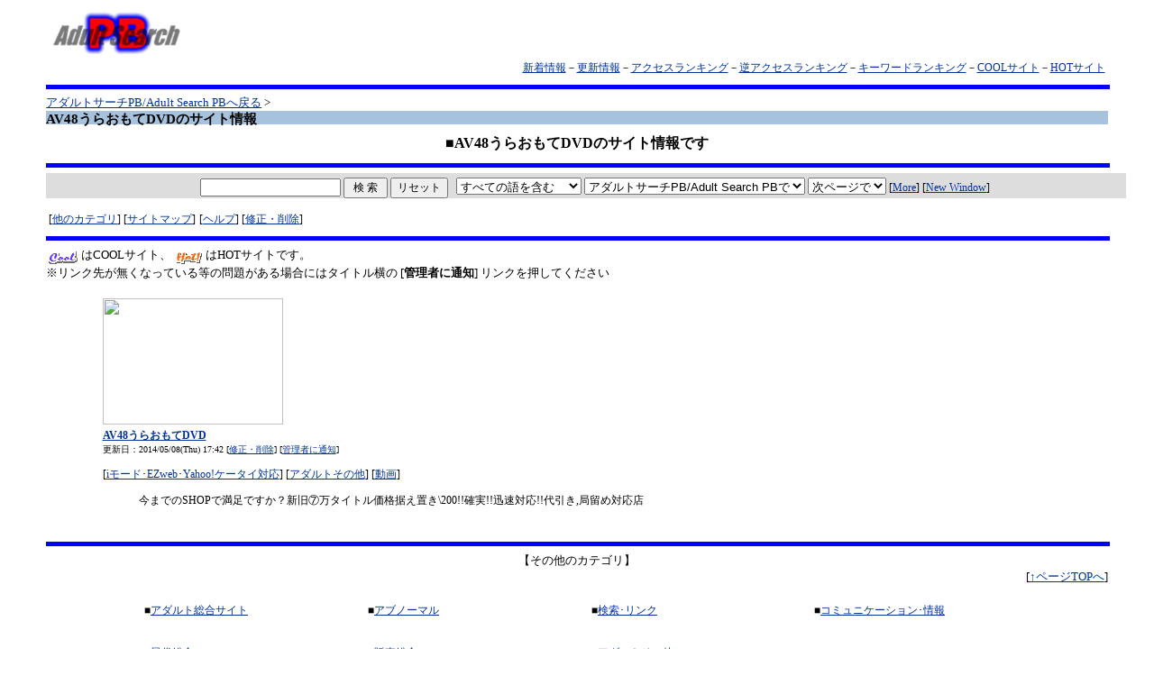

--- FILE ---
content_type: text/html; charset=SHIFT_JIS
request_url: http://www.purebank.net/id/13092.html
body_size: 6206
content:
<!DOCTYPE HTML PUBLIC "-//W3C//DTD HTML 4.01 Transitional//EN">
<html lang="ja-JP">
<head>
<meta http-equiv="Content-Type" content="text/html; charset=shift_jis">
<meta http-equiv="Content-Style-Type" content="text/css">
<link rel="stylesheet" href="http://www.purebank.net/style.css" type="text/css">
<meta http-equiv="Content-Script-Type" content="text/javascript">
<meta name=description content="AV48うらおもてDVDのサイト情報 アダルトサーチ PB/Adult Search PB">
<meta name=keywords content="AV48うらおもてDVDのサイト情報 アダルト サーチ PB Adult Search 検索">
<meta name="viewport" content="width=device-width, initial-scale=1.0">
<meta name="format-detection" content="telephone=no" />

<title>AV48うらおもてDVDのサイト情報 アダルトサーチ PB/Adult Search PB</title>
<script type="text/javascript" src="http://www.purebank.net/open.js">
</script>
</head>
<body><a name=top></a>

<!-- メニューバー -->
<div class="topmenu">
<table width="100%" align="center" cellspacing="0" cellpadding="3">
<tr>
<td valign="top"><a href="http://www.purebank.net/index2.html"><img src="http://www.purebank.net/image/tt02-1.gif" alt="アダルトサーチＰＢ/Adult Search PB" width="150" height="50" border="0"></a></td>
</tr><tr>
<td align="right"><a href="http://www.purebank.net/pb.cgi?mode=new">新着情報</a>－<a href="http://www.purebank.net/pb.cgi?mode=renew">更新情報</a>－<a href="http://www.purebank.net/rank.cgi">アクセスランキング</a>－<a href="http://www.purebank.net/rank.cgi?mode=rev">逆アクセスランキング</a>－<a href="http://www.purebank.net/rank.cgi?mode=keyrank">キーワードランキング</a>－<a href="http://www.purebank.net/pb.cgi?mode=m1">COOLサイト</a>－<a href="http://www.purebank.net/pb.cgi?mode=m2">HOTサイト</a>
</td>
</tr>
</table>
</div>
<hr>
<!-- ナビゲーションバー -->
<a href="http://www.purebank.net/index2.html">アダルトサーチPB/Adult Search PBへ戻る</a> &gt; 
<div class="box4">
<strong>AV48うらおもてDVDのサイト情報</strong>
</div>
<div align="center">
<h1>■AV48うらおもてDVDのサイト情報です</h1>
</div>

<!-- ページ中段の検索フォーム -->
<hr>
<div class="box5">
	<form action="http://www.purebank.net/search.cgi" method=get  target="" name="form1">
	<input type=hidden name=mode value=search>
	<input type=hidden name=page value=1>
	<input type=hidden name=sort value=mark>	
	
	<input type=text name=word value=""> <input type=submit value=" 検 索 "> <input type=reset value="リセット">
	&nbsp;
	<select name=method>
		<option value="and" selected>すべての語を含む
		<option value="or">いずれかの語を含む
	</select>
	<select name=engine>
<option value="pre" selected>アダルトサーチPB/Adult Search PBで
<option value="yahoo">Yahoo!で
<option value="google">Googleで
<option value="">-----------------
<option value="com">.com で
<option value="cojp">.co.jp で
	</select>
	<select name=open_type onchange=ch_type(this)>
		<option value="0"selected>次ページで
		<option value="1">別窓で
	</select>
	 <font id=small>
	 [<a href="http://www.purebank.net/search.cgi">More</a>]
	 [<a href="http://www.purebank.net/search.cgi?window=_blank">New Window</a>]
	 </font>
	<input type=hidden name=hyouji value="30">
</form>
</div>
<table>
<tr><td>

	 [<a href="#other">他のカテゴリ</a>] 
	 [<a href="http://www.purebank.net/sitemap.html">サイトマップ</a>]

</td><td align=right>
	[<a href="http://www.purebank.net/regist_ys.cgi?mode=help">ヘルプ</a>] 
	 [<a href="http://www.purebank.net/regist_ys.cgi?mode=enter">修正・削除</a>] 
</td></tr>
</table>
<!-- データがある場合 -->
<hr>
<!-- マークコメント/登録数侮ｦ -->
<img class="vmid" src="http://www.purebank.net/img/m1.gif">
はCOOLサイト、 <img class="vmid" src="http://www.purebank.net/img/m2.gif">
はHOTサイトです。 <br>
※リンク先が無くなっている等の問題がある場合にはタイトル横の [<strong>管理者に通知</strong>] リンクを押してください
<br><br>

<!-- ログ表示 -->

<table width="90%" align="center">
<tr align="left">
	<td align="left" valign="top">

	<a href="http://www.purebank.net/rank.cgi?mode=link&id=13092&url=http%3a%2f%2fwww%2edvdomote%2dura%2ebiz" target="_blank">

<img src="http://dvdomote-ura.biz/banner/200x40.jpg" width="200" height="140" border="0">
	</a></td><tr align="left">
<td align="left" valign="top" width=""><dl><dt>
	<a href="http://www.purebank.net/rank.cgi?mode=link&id=13092&url=http%3a%2f%2fwww%2edvdomote%2dura%2ebiz" target="_blank"><font><strong>AV48うらおもてDVD</strong></font></a>
<br><font size="-2">更新日：2014/05/08(Thu) 17:42 [<a href="http://www.purebank.net/regist_ys.cgi?mode=enter&id=13092">修正・削除</a>]
 [<a href="http://www.purebank.net/regist_ys.cgi?mode=no_link&id=13092&pre=on&title=AV48うらおもてDVD">管理者に通知</a>]</font></dl>

[<a href="http://www.purebank.net/07_02.html">iモード･EZweb･Yahoo!ケータイ対応</a>] [<a href="http://www.purebank.net/07.html">アダルトその他</a>] [<a href="http://www.purebank.net/01_02.html">動画</a>] 
	<dl><dd>今までのSHOPで満足ですか？新旧⑦万タイトル価格据え置き\200!!確実!!迅速対応!!代引き,局留め対応店<br></dd></dl>
</td></tr>
</table><br>
<!-- /ログ表示 -->

<!--/データがある場合-->
<hr>
<a name=other></a>
<div align="center">
<h2>【その他のカテゴリ】</h2>
</div>
<div align="right">
<font id=small>[<a href="#top">↑ページTOPへ</a>]</font>
</div>
<div align="center">
<table width="85%" cellspacing="10" cellpadding="10" id="mid" border="0">
<tr><td width="25%">■<a href="http://www.purebank.net/01.html">アダルト総合サイト</a></td>
<td width="25%">■<a href="http://www.purebank.net/02.html">アブノーマル</a></td>
<td width="25%">■<a href="http://www.purebank.net/03.html">検索･リンク</a></td>
<td width="25%">■<a href="http://www.purebank.net/04.html">コミュニケーション･情報</a></td>
</tr><tr><td width="25%">■<a href="http://www.purebank.net/05.html">風俗総合</a></td>
<td width="25%">■<a href="http://www.purebank.net/06.html">販売総合</a></td>
<td width="25%">■<a href="http://www.purebank.net/07.html">アダルトその他</a></td>
</tr></table></div>
<hr>

<hr><div align="center"><em>Copyright (C) 2020 <a href="http://www.purebank.net/" target="_top">アダルトサーチＰＢ/Adult Search PB</a></em></div><br><p><br><small><div align="right">Powered by <a href="http://yomi.pekori.to" target="_blank">Wonder Link</a></div></small></p>
</body></html>


--- FILE ---
content_type: text/css
request_url: http://www.purebank.net/style.css
body_size: 2556
content:
BODY {
  FONT-SIZE: 12px
}
TABLE {
  FONT-SIZE: 12px
}
TD {
  FONT-SIZE: 12px
}
TR {
  FONT-SIZE: 12px
}
DD {
  FONT-SIZE: 12px
}
INPUT {
  FONT-SIZE: 12px
}
text {
  FONT-SIZE: 12px
}
BUTTON {
  FONT-SIZE: 12px
}
submit {
  FONT-SIZE: 12px
}
BIG {
  FONT-SIZE: 13px
}
DT {
  FONT-SIZE: 12px
}
SMALL {
  FONT-SIZE: 10px
}
TD {
  birder-style : outset
}
A:link {
  COLOR : #003399;
  TEXT-DECORATION : underline;
}
A:visited {
  COLOR : #003399;
  TEXT-DECORATION : underline;
}
A:hover {
  COLOR : #ff0000;
  TEXT-DECORATION : underline;
}
A:active {
  COLOR : #ff0000;
  TEXT-DECORATION : underline;
}


div#index
	{
	text-align: center;
	background-position: center top;
	}


#mid
	{
	font-size:11pt;
	}

#kanri
	{
	color:#ff9999;
	} /* 管理人コメントの色 */

#log
	{
	width:90%;
	border-style:solid;
	border-color:#ffffff;
	}

#log-0
	{
	background-color:#ffffff;
	} /* ランキング順位 */

#log-1
	{
	background-color:#ffffff;
	} /* タイトル */

#log-2
	{
	background-color:#ffffff;
	} /* カテゴリ */

#log-3
	{
	background-color:#FFFFFF;
	} /* 紹介文 */

#log-4
	{
	background-color:#FFFFFF;
	} /* 管理人コメント */

#title-bar
	{
	background-color:#A7C2DD;
	color:#000000;
	font-size:11pt;
	} /* タイトルバー */

#mid-bar
	{
	background-color:#DDDDDD;
	text-align:center;
	} /* 中段バー */


body
	{
	font-size: 10pt;
	color:#000000;
	background-color:#ffffff;
	margin-left:4%;
	margin-right:4%;
	}
	
hr
	{
	color:#0000ff;
	background-color:#0000ff;
	width:100%;
	height:3px;
	border-style:solid;
	border-color:#0000ff;
	}	

em
	{
	font-size:12px;
	font-style:normal;
	}

.box4
	{
	width:100%;
	height: 15px;
	color: #000000;
	font-size:11pt;
	text-align: left;
	text-valign: bottom;
	background-color:#A7C2DD;
	} /* タイトルバー */

.box5
	{
	width:100%;

	color: #000000;
	font-size: 9pt;
	text-align: center;
	padding-top: 5px;
	padding-left: 20px;
	margin-bottom: 3px;
	background-color:#DDDDDD;
	} /* 中段バー */

.box6
	{
	width:90%;
	height: 300px;
	font-size:11pt;
	text-align: left;
	line-height: 130%;
	margin-top: 3px;
	margin-left: 3px;
	margin-bottom: 3px;
	background-color:#ffffff;
	} /* ログ表示 */

.log
	{
	width:90%;
	border-style:solid;
	background-color:#ffffff;
	}

.log-5
	{
	margin-top: 5px;
	margin-left: 30px;
	margin-bottom: 20px;
	} /* リストの間隔 */

/* img */
.vtop
	{
	vertical-align: top
	}

.vmid
	{
	vertical-align: middle
	}
	
.vbtm
	{
	vertical-align: bottom
	}
	
H1 {font-size:16px;}
H2 {font-size:13px; font-weight:normal; margin:7px 0px 0px 0px;}
H3 {font-size:13px; font-weight:normal; margin:7px 0px 0px 0px;}
